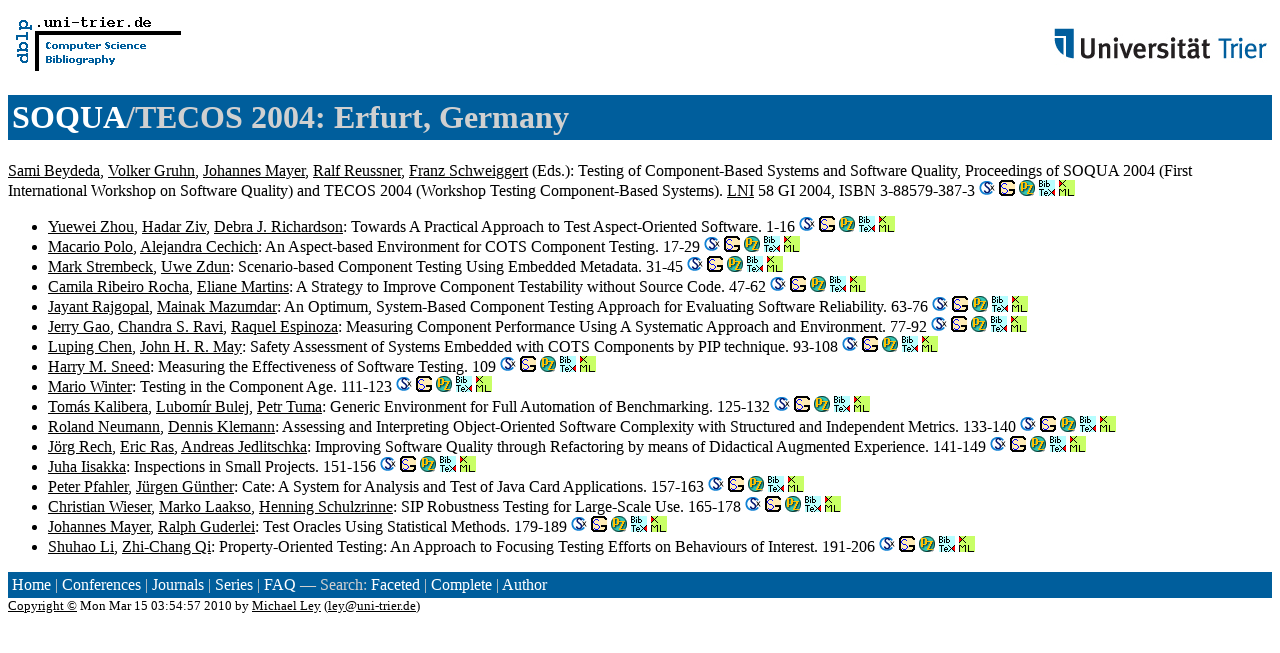

--- FILE ---
content_type: text/html; charset=UTF-8
request_url: https://vldb.org/dblp/db/conf/soqua/soqua2004.html
body_size: 22998
content:
<html><head><title>SOQUA/TECOS 2004</title><link href="../../../dblp.css" rel="stylesheet" type="text/css" /><link href="../../../favicon.ico" rel="shortcut icon" type="image/x-icon" /></head><body>
 <table width="100%"><tr><td align="left"><a href="../../index.html"><img alt="dblp.uni-trier.de" src="../../Logo.gif" border=0 height=60 width=170></a></td>
<td align="right"><a href="http://www.uni-trier.de"><img alt="www.uni-trier.de" src="../../logo_universitaet-trier.gif" border=0 height=48 width=215></a></td></tr></table>
 
<h1><a href="http://www.informatik.uni-trier.de/~ley/db/conf/soqua/index.html">SOQUA</a>/TECOS 2004:
Erfurt,
Germany</h1> <a name="2004" href="../../indices/a-tree/b/Beydeda:Sami.html">Sami Beydeda</a>, <a href="../../indices/a-tree/g/Gruhn:Volker.html">Volker Gruhn</a>, <a href="../../indices/a-tree/m/Mayer:Johannes.html">Johannes Mayer</a>, <a href="../../indices/a-tree/r/Reussner:Ralf.html">Ralf Reussner</a>, <a href="../../indices/a-tree/s/Schweiggert:Franz.html">Franz Schweiggert</a> (Eds.):
Testing of Component-Based Systems and Software Quality, Proceedings of SOQUA 2004 (First International Workshop on Software Quality) and TECOS 2004 (Workshop Testing Component-Based Systems).
<a href="../../series/lni/index.html">LNI</a> 58 GI 2004, ISBN 3-88579-387-3 <a href="http://citeseerx.ist.psu.edu/search?q=%22Testing+of+Component%2DBased+Systems+and+Software+Quality%2C+Proceedings+of+SOQUA+2004+%28First+International+Workshop+on+Software+Quality%29+and+TECOS+2004+%28Workshop+Testing+Component%2DBased+Systems%29%22"><img alt="CiteSeerX" src="../../csx.gif" border=0 height="16" width="16"></a> <a href="http://scholar.google.com/scholar?q=%22Testing+of+Component%2DBased+Systems+and+Software+Quality%2C+Proceedings+of+SOQUA+2004+%28First+International+Workshop+on+Software+Quality%29+and+TECOS+2004+%28Workshop+Testing+Component%2DBased+Systems%29%22"><img alt="Google scholar" src="../../gs.gif" border=0 height="16" width="16"></a> <a href="http://www.pubzone.org/dblp/conf/soqua/2004"><img alt="pubzone.org" src="../../pubzone.gif" border=0 height="16" width="16"></a> <a href="http://dblp.uni-trier.de/rec/bibtex/conf/soqua/2004"><img alt="BibTeX" src="../../bibtex.gif" border=0 height="16" width="16"></a> <a href="http://dblp.uni-trier.de/rec/bibtex/conf/soqua/2004.xml"><img alt="bibliographical record in XML" src="../../xml.gif" border=0 height="16" width="16"></a> 
<ul>
<li><a name="ZhouZR04" href="http://www.informatik.uni-trier.de/~ley/db/indices/a-tree/z/Zhou:Yuewei.html">Yuewei Zhou</a>, <a href="http://www.informatik.uni-trier.de/~ley/db/indices/a-tree/z/Ziv:Hadar.html">Hadar Ziv</a>, <a href="http://www.informatik.uni-trier.de/~ley/db/indices/a-tree/r/Richardson:Debra_J=.html">Debra J. Richardson</a>:
Towards A Practical Approach to Test Aspect-Oriented Software.
1-16 <a href="http://citeseerx.ist.psu.edu/search?q=%22Towards+A+Practical+Approach+to+Test+Aspect%2DOriented+Software.%22"><img alt="CiteSeerX" src="../../csx.gif" border=0 height="16" width="16"></a> <a href="http://scholar.google.com/scholar?q=%22Towards+A+Practical+Approach+to+Test+Aspect%2DOriented+Software.%22"><img alt="Google scholar" src="../../gs.gif" border=0 height="16" width="16"></a> <a href="http://www.pubzone.org/dblp/conf/soqua/ZhouZR04"><img alt="pubzone.org" src="../../pubzone.gif" border=0 height="16" width="16"></a> <a href="http://dblp.uni-trier.de/rec/bibtex/conf/soqua/ZhouZR04"><img alt="BibTeX" src="../../bibtex.gif" border=0 height="16" width="16"></a> <a href="http://dblp.uni-trier.de/rec/bibtex/conf/soqua/ZhouZR04.xml"><img alt="bibliographical record in XML" src="../../xml.gif" border=0 height="16" width="16"></a>
<li><a name="Polo04" href="http://www.informatik.uni-trier.de/~ley/db/indices/a-tree/p/Polo:Macario.html">Macario Polo</a>, <a href="http://www.informatik.uni-trier.de/~ley/db/indices/a-tree/c/Cechich:Alejandra.html">Alejandra Cechich</a>:
An Aspect-based Environment for COTS Component Testing.
17-29 <a href="http://citeseerx.ist.psu.edu/search?q=%22An+Aspect%2Dbased+Environment+for+COTS+Component+Testing.%22"><img alt="CiteSeerX" src="../../csx.gif" border=0 height="16" width="16"></a> <a href="http://scholar.google.com/scholar?q=%22An+Aspect%2Dbased+Environment+for+COTS+Component+Testing.%22"><img alt="Google scholar" src="../../gs.gif" border=0 height="16" width="16"></a> <a href="http://www.pubzone.org/dblp/conf/soqua/Polo04"><img alt="pubzone.org" src="../../pubzone.gif" border=0 height="16" width="16"></a> <a href="http://dblp.uni-trier.de/rec/bibtex/conf/soqua/Polo04"><img alt="BibTeX" src="../../bibtex.gif" border=0 height="16" width="16"></a> <a href="http://dblp.uni-trier.de/rec/bibtex/conf/soqua/Polo04.xml"><img alt="bibliographical record in XML" src="../../xml.gif" border=0 height="16" width="16"></a>
<li><a name="StrembeckZ04" href="../../indices/a-tree/s/Strembeck:Mark.html">Mark Strembeck</a>, <a href="http://www.informatik.uni-trier.de/~ley/db/indices/a-tree/z/Zdun:Uwe.html">Uwe Zdun</a>:
Scenario-based Component Testing Using Embedded Metadata.
31-45 <a href="http://citeseerx.ist.psu.edu/search?q=%22Scenario%2Dbased+Component+Testing+Using+Embedded+Metadata.%22"><img alt="CiteSeerX" src="../../csx.gif" border=0 height="16" width="16"></a> <a href="http://scholar.google.com/scholar?q=%22Scenario%2Dbased+Component+Testing+Using+Embedded+Metadata.%22"><img alt="Google scholar" src="../../gs.gif" border=0 height="16" width="16"></a> <a href="http://www.pubzone.org/dblp/conf/soqua/StrembeckZ04"><img alt="pubzone.org" src="../../pubzone.gif" border=0 height="16" width="16"></a> <a href="http://dblp.uni-trier.de/rec/bibtex/conf/soqua/StrembeckZ04"><img alt="BibTeX" src="../../bibtex.gif" border=0 height="16" width="16"></a> <a href="http://dblp.uni-trier.de/rec/bibtex/conf/soqua/StrembeckZ04.xml"><img alt="bibliographical record in XML" src="../../xml.gif" border=0 height="16" width="16"></a>
<li><a name="RochaM04" href="http://www.informatik.uni-trier.de/~ley/db/indices/a-tree/r/Rocha:Camila_Ribeiro.html">Camila Ribeiro Rocha</a>, <a href="http://www.informatik.uni-trier.de/~ley/db/indices/a-tree/m/Martins:Eliane.html">Eliane Martins</a>:
A Strategy to Improve Component Testability without Source Code.
47-62 <a href="http://citeseerx.ist.psu.edu/search?q=%22A+Strategy+to+Improve+Component+Testability+without+Source+Code.%22"><img alt="CiteSeerX" src="../../csx.gif" border=0 height="16" width="16"></a> <a href="http://scholar.google.com/scholar?q=%22A+Strategy+to+Improve+Component+Testability+without+Source+Code.%22"><img alt="Google scholar" src="../../gs.gif" border=0 height="16" width="16"></a> <a href="http://www.pubzone.org/dblp/conf/soqua/RochaM04"><img alt="pubzone.org" src="../../pubzone.gif" border=0 height="16" width="16"></a> <a href="http://dblp.uni-trier.de/rec/bibtex/conf/soqua/RochaM04"><img alt="BibTeX" src="../../bibtex.gif" border=0 height="16" width="16"></a> <a href="http://dblp.uni-trier.de/rec/bibtex/conf/soqua/RochaM04.xml"><img alt="bibliographical record in XML" src="../../xml.gif" border=0 height="16" width="16"></a>
<li><a name="RajgopalM04" href="http://www.informatik.uni-trier.de/~ley/db/indices/a-tree/r/Rajgopal:Jayant.html">Jayant Rajgopal</a>, <a href="http://www.informatik.uni-trier.de/~ley/db/indices/a-tree/m/Mazumdar:Mainak.html">Mainak Mazumdar</a>:
An Optimum, System-Based Component Testing Approach for Evaluating Software Reliability.
63-76 <a href="http://citeseerx.ist.psu.edu/search?q=%22An+Optimum%2C+System%2DBased+Component+Testing+Approach+for+Evaluating+Software+Reliability.%22"><img alt="CiteSeerX" src="../../csx.gif" border=0 height="16" width="16"></a> <a href="http://scholar.google.com/scholar?q=%22An+Optimum%2C+System%2DBased+Component+Testing+Approach+for+Evaluating+Software+Reliability.%22"><img alt="Google scholar" src="../../gs.gif" border=0 height="16" width="16"></a> <a href="http://www.pubzone.org/dblp/conf/soqua/RajgopalM04"><img alt="pubzone.org" src="../../pubzone.gif" border=0 height="16" width="16"></a> <a href="http://dblp.uni-trier.de/rec/bibtex/conf/soqua/RajgopalM04"><img alt="BibTeX" src="../../bibtex.gif" border=0 height="16" width="16"></a> <a href="http://dblp.uni-trier.de/rec/bibtex/conf/soqua/RajgopalM04.xml"><img alt="bibliographical record in XML" src="../../xml.gif" border=0 height="16" width="16"></a>
<li><a name="GaoRR04" href="http://www.informatik.uni-trier.de/~ley/db/indices/a-tree/g/Gao:Jerry.html">Jerry Gao</a>, <a href="http://www.informatik.uni-trier.de/~ley/db/indices/a-tree/r/Ravi:Chandra_S=.html">Chandra S. Ravi</a>, <a href="http://www.informatik.uni-trier.de/~ley/db/indices/a-tree/e/Espinoza:Raquel.html">Raquel Espinoza</a>:
Measuring Component Performance Using A Systematic Approach and Environment.
77-92 <a href="http://citeseerx.ist.psu.edu/search?q=%22Measuring+Component+Performance+Using+A+Systematic+Approach+and+Environment.%22"><img alt="CiteSeerX" src="../../csx.gif" border=0 height="16" width="16"></a> <a href="http://scholar.google.com/scholar?q=%22Measuring+Component+Performance+Using+A+Systematic+Approach+and+Environment.%22"><img alt="Google scholar" src="../../gs.gif" border=0 height="16" width="16"></a> <a href="http://www.pubzone.org/dblp/conf/soqua/GaoRR04"><img alt="pubzone.org" src="../../pubzone.gif" border=0 height="16" width="16"></a> <a href="http://dblp.uni-trier.de/rec/bibtex/conf/soqua/GaoRR04"><img alt="BibTeX" src="../../bibtex.gif" border=0 height="16" width="16"></a> <a href="http://dblp.uni-trier.de/rec/bibtex/conf/soqua/GaoRR04.xml"><img alt="bibliographical record in XML" src="../../xml.gif" border=0 height="16" width="16"></a>
<li><a name="ChenM04" href="http://www.informatik.uni-trier.de/~ley/db/indices/a-tree/c/Chen:Luping.html">Luping Chen</a>, <a href="http://www.informatik.uni-trier.de/~ley/db/indices/a-tree/m/May:John_H=_R=.html">John H. R. May</a>:
Safety Assessment of Systems Embedded with COTS Components by PIP technique.
93-108 <a href="http://citeseerx.ist.psu.edu/search?q=%22Safety+Assessment+of+Systems+Embedded+with+COTS+Components+by+PIP+technique.%22"><img alt="CiteSeerX" src="../../csx.gif" border=0 height="16" width="16"></a> <a href="http://scholar.google.com/scholar?q=%22Safety+Assessment+of+Systems+Embedded+with+COTS+Components+by+PIP+technique.%22"><img alt="Google scholar" src="../../gs.gif" border=0 height="16" width="16"></a> <a href="http://www.pubzone.org/dblp/conf/soqua/ChenM04"><img alt="pubzone.org" src="../../pubzone.gif" border=0 height="16" width="16"></a> <a href="http://dblp.uni-trier.de/rec/bibtex/conf/soqua/ChenM04"><img alt="BibTeX" src="../../bibtex.gif" border=0 height="16" width="16"></a> <a href="http://dblp.uni-trier.de/rec/bibtex/conf/soqua/ChenM04.xml"><img alt="bibliographical record in XML" src="../../xml.gif" border=0 height="16" width="16"></a>
<li><a name="Sneed04" href="../../indices/a-tree/s/Sneed:Harry_M=.html">Harry M. Sneed</a>:
Measuring the Effectiveness of Software Testing.
109 <a href="http://citeseerx.ist.psu.edu/search?q=%22Measuring+the+Effectiveness+of+Software+Testing.%22"><img alt="CiteSeerX" src="../../csx.gif" border=0 height="16" width="16"></a> <a href="http://scholar.google.com/scholar?q=%22Measuring+the+Effectiveness+of+Software+Testing.%22"><img alt="Google scholar" src="../../gs.gif" border=0 height="16" width="16"></a> <a href="http://www.pubzone.org/dblp/conf/soqua/Sneed04"><img alt="pubzone.org" src="../../pubzone.gif" border=0 height="16" width="16"></a> <a href="http://dblp.uni-trier.de/rec/bibtex/conf/soqua/Sneed04"><img alt="BibTeX" src="../../bibtex.gif" border=0 height="16" width="16"></a> <a href="http://dblp.uni-trier.de/rec/bibtex/conf/soqua/Sneed04.xml"><img alt="bibliographical record in XML" src="../../xml.gif" border=0 height="16" width="16"></a>
<li><a name="Winter04" href="http://www.informatik.uni-trier.de/~ley/db/indices/a-tree/w/Winter:Mario.html">Mario Winter</a>:
Testing in the Component Age.
111-123 <a href="http://citeseerx.ist.psu.edu/search?q=%22Testing+in+the+Component+Age.%22"><img alt="CiteSeerX" src="../../csx.gif" border=0 height="16" width="16"></a> <a href="http://scholar.google.com/scholar?q=%22Testing+in+the+Component+Age.%22"><img alt="Google scholar" src="../../gs.gif" border=0 height="16" width="16"></a> <a href="http://www.pubzone.org/dblp/conf/soqua/Winter04"><img alt="pubzone.org" src="../../pubzone.gif" border=0 height="16" width="16"></a> <a href="http://dblp.uni-trier.de/rec/bibtex/conf/soqua/Winter04"><img alt="BibTeX" src="../../bibtex.gif" border=0 height="16" width="16"></a> <a href="http://dblp.uni-trier.de/rec/bibtex/conf/soqua/Winter04.xml"><img alt="bibliographical record in XML" src="../../xml.gif" border=0 height="16" width="16"></a>
<li><a name="KaliberaBT04" href="http://www.informatik.uni-trier.de/~ley/db/indices/a-tree/k/Kalibera:Tom=aacute=s.html">Tom&aacute;s Kalibera</a>, <a href="http://www.informatik.uni-trier.de/~ley/db/indices/a-tree/b/Bulej:Lubom=iacute=r.html">Lubom&iacute;r Bulej</a>, <a href="http://www.informatik.uni-trier.de/~ley/db/indices/a-tree/t/Tuma:Petr.html">Petr Tuma</a>:
Generic Environment for Full Automation of Benchmarking.
125-132 <a href="http://citeseerx.ist.psu.edu/search?q=%22Generic+Environment+for+Full+Automation+of+Benchmarking.%22"><img alt="CiteSeerX" src="../../csx.gif" border=0 height="16" width="16"></a> <a href="http://scholar.google.com/scholar?q=%22Generic+Environment+for+Full+Automation+of+Benchmarking.%22"><img alt="Google scholar" src="../../gs.gif" border=0 height="16" width="16"></a> <a href="http://www.pubzone.org/dblp/conf/soqua/KaliberaBT04"><img alt="pubzone.org" src="../../pubzone.gif" border=0 height="16" width="16"></a> <a href="http://dblp.uni-trier.de/rec/bibtex/conf/soqua/KaliberaBT04"><img alt="BibTeX" src="../../bibtex.gif" border=0 height="16" width="16"></a> <a href="http://dblp.uni-trier.de/rec/bibtex/conf/soqua/KaliberaBT04.xml"><img alt="bibliographical record in XML" src="../../xml.gif" border=0 height="16" width="16"></a>
<li><a name="NeumannK04" href="http://www.informatik.uni-trier.de/~ley/db/indices/a-tree/n/Neumann:Roland.html">Roland Neumann</a>, <a href="http://www.informatik.uni-trier.de/~ley/db/indices/a-tree/k/Klemann:Dennis.html">Dennis Klemann</a>:
Assessing and Interpreting Object-Oriented Software Complexity with Structured and Independent Metrics.
133-140 <a href="http://citeseerx.ist.psu.edu/search?q=%22Assessing+and+Interpreting+Object%2DOriented+Software+Complexity+with+Structured+and+Independent+Metrics.%22"><img alt="CiteSeerX" src="../../csx.gif" border=0 height="16" width="16"></a> <a href="http://scholar.google.com/scholar?q=%22Assessing+and+Interpreting+Object%2DOriented+Software+Complexity+with+Structured+and+Independent+Metrics.%22"><img alt="Google scholar" src="../../gs.gif" border=0 height="16" width="16"></a> <a href="http://www.pubzone.org/dblp/conf/soqua/NeumannK04"><img alt="pubzone.org" src="../../pubzone.gif" border=0 height="16" width="16"></a> <a href="http://dblp.uni-trier.de/rec/bibtex/conf/soqua/NeumannK04"><img alt="BibTeX" src="../../bibtex.gif" border=0 height="16" width="16"></a> <a href="http://dblp.uni-trier.de/rec/bibtex/conf/soqua/NeumannK04.xml"><img alt="bibliographical record in XML" src="../../xml.gif" border=0 height="16" width="16"></a>
<li><a name="RechRJ04" href="http://www.informatik.uni-trier.de/~ley/db/indices/a-tree/r/Rech:J=ouml=rg.html">J&ouml;rg Rech</a>, <a href="http://www.informatik.uni-trier.de/~ley/db/indices/a-tree/r/Ras:Eric.html">Eric Ras</a>, <a href="http://www.informatik.uni-trier.de/~ley/db/indices/a-tree/j/Jedlitschka:Andreas.html">Andreas Jedlitschka</a>:
Improving Software Quality through Refactoring by means of Didactical Augmented Experience.
141-149 <a href="http://citeseerx.ist.psu.edu/search?q=%22Improving+Software+Quality+through+Refactoring+by+means+of+Didactical+Augmented+Experience.%22"><img alt="CiteSeerX" src="../../csx.gif" border=0 height="16" width="16"></a> <a href="http://scholar.google.com/scholar?q=%22Improving+Software+Quality+through+Refactoring+by+means+of+Didactical+Augmented+Experience.%22"><img alt="Google scholar" src="../../gs.gif" border=0 height="16" width="16"></a> <a href="http://www.pubzone.org/dblp/conf/soqua/RechRJ04"><img alt="pubzone.org" src="../../pubzone.gif" border=0 height="16" width="16"></a> <a href="http://dblp.uni-trier.de/rec/bibtex/conf/soqua/RechRJ04"><img alt="BibTeX" src="../../bibtex.gif" border=0 height="16" width="16"></a> <a href="http://dblp.uni-trier.de/rec/bibtex/conf/soqua/RechRJ04.xml"><img alt="bibliographical record in XML" src="../../xml.gif" border=0 height="16" width="16"></a>
<li><a name="Iisakka04" href="http://www.informatik.uni-trier.de/~ley/db/indices/a-tree/i/Iisakka:Juha.html">Juha Iisakka</a>:
Inspections in Small Projects.
151-156 <a href="http://citeseerx.ist.psu.edu/search?q=%22Inspections+in+Small+Projects.%22"><img alt="CiteSeerX" src="../../csx.gif" border=0 height="16" width="16"></a> <a href="http://scholar.google.com/scholar?q=%22Inspections+in+Small+Projects.%22"><img alt="Google scholar" src="../../gs.gif" border=0 height="16" width="16"></a> <a href="http://www.pubzone.org/dblp/conf/soqua/Iisakka04"><img alt="pubzone.org" src="../../pubzone.gif" border=0 height="16" width="16"></a> <a href="http://dblp.uni-trier.de/rec/bibtex/conf/soqua/Iisakka04"><img alt="BibTeX" src="../../bibtex.gif" border=0 height="16" width="16"></a> <a href="http://dblp.uni-trier.de/rec/bibtex/conf/soqua/Iisakka04.xml"><img alt="bibliographical record in XML" src="../../xml.gif" border=0 height="16" width="16"></a>
<li><a name="PfahlerG04" href="http://www.informatik.uni-trier.de/~ley/db/indices/a-tree/p/Pfahler:Peter.html">Peter Pfahler</a>, <a href="http://www.informatik.uni-trier.de/~ley/db/indices/a-tree/g/G=uuml=nther:J=uuml=rgen.html">J&uuml;rgen G&uuml;nther</a>:
Cate: A System for Analysis and Test of Java Card Applications.
157-163 <a href="http://citeseerx.ist.psu.edu/search?q=%22Cate+A+System+for+Analysis+and+Test+of+Java+Card+Applications.%22"><img alt="CiteSeerX" src="../../csx.gif" border=0 height="16" width="16"></a> <a href="http://scholar.google.com/scholar?q=%22Cate+A+System+for+Analysis+and+Test+of+Java+Card+Applications.%22"><img alt="Google scholar" src="../../gs.gif" border=0 height="16" width="16"></a> <a href="http://www.pubzone.org/dblp/conf/soqua/PfahlerG04"><img alt="pubzone.org" src="../../pubzone.gif" border=0 height="16" width="16"></a> <a href="http://dblp.uni-trier.de/rec/bibtex/conf/soqua/PfahlerG04"><img alt="BibTeX" src="../../bibtex.gif" border=0 height="16" width="16"></a> <a href="http://dblp.uni-trier.de/rec/bibtex/conf/soqua/PfahlerG04.xml"><img alt="bibliographical record in XML" src="../../xml.gif" border=0 height="16" width="16"></a>
<li><a name="WieserLS04" href="http://www.informatik.uni-trier.de/~ley/db/indices/a-tree/w/Wieser:Christian.html">Christian Wieser</a>, <a href="http://www.informatik.uni-trier.de/~ley/db/indices/a-tree/l/Laakso:Marko.html">Marko Laakso</a>, <a href="http://www.informatik.uni-trier.de/~ley/db/indices/a-tree/s/Schulzrinne:Henning.html">Henning Schulzrinne</a>:
SIP Robustness Testing for Large-Scale Use.
165-178 <a href="http://citeseerx.ist.psu.edu/search?q=%22SIP+Robustness+Testing+for+Large%2DScale+Use.%22"><img alt="CiteSeerX" src="../../csx.gif" border=0 height="16" width="16"></a> <a href="http://scholar.google.com/scholar?q=%22SIP+Robustness+Testing+for+Large%2DScale+Use.%22"><img alt="Google scholar" src="../../gs.gif" border=0 height="16" width="16"></a> <a href="http://www.pubzone.org/dblp/conf/soqua/WieserLS04"><img alt="pubzone.org" src="../../pubzone.gif" border=0 height="16" width="16"></a> <a href="http://dblp.uni-trier.de/rec/bibtex/conf/soqua/WieserLS04"><img alt="BibTeX" src="../../bibtex.gif" border=0 height="16" width="16"></a> <a href="http://dblp.uni-trier.de/rec/bibtex/conf/soqua/WieserLS04.xml"><img alt="bibliographical record in XML" src="../../xml.gif" border=0 height="16" width="16"></a>
<li><a name="MayerG04" href="../../indices/a-tree/m/Mayer:Johannes.html">Johannes Mayer</a>, <a href="http://www.informatik.uni-trier.de/~ley/db/indices/a-tree/g/Guderlei:Ralph.html">Ralph Guderlei</a>:
Test Oracles Using Statistical Methods.
179-189 <a href="http://citeseerx.ist.psu.edu/search?q=%22Test+Oracles+Using+Statistical+Methods.%22"><img alt="CiteSeerX" src="../../csx.gif" border=0 height="16" width="16"></a> <a href="http://scholar.google.com/scholar?q=%22Test+Oracles+Using+Statistical+Methods.%22"><img alt="Google scholar" src="../../gs.gif" border=0 height="16" width="16"></a> <a href="http://www.pubzone.org/dblp/conf/soqua/MayerG04"><img alt="pubzone.org" src="../../pubzone.gif" border=0 height="16" width="16"></a> <a href="http://dblp.uni-trier.de/rec/bibtex/conf/soqua/MayerG04"><img alt="BibTeX" src="../../bibtex.gif" border=0 height="16" width="16"></a> <a href="http://dblp.uni-trier.de/rec/bibtex/conf/soqua/MayerG04.xml"><img alt="bibliographical record in XML" src="../../xml.gif" border=0 height="16" width="16"></a>
<li><a name="LiQ04" href="http://www.informatik.uni-trier.de/~ley/db/indices/a-tree/l/Li:Shuhao.html">Shuhao Li</a>, <a href="http://www.informatik.uni-trier.de/~ley/db/indices/a-tree/q/Qi:Zhi=Chang.html">Zhi-Chang Qi</a>:
Property-Oriented Testing: An Approach to Focusing Testing Efforts on Behaviours of Interest.
191-206 <a href="http://citeseerx.ist.psu.edu/search?q=%22Property%2DOriented+Testing+An+Approach+to+Focusing+Testing+Efforts+on+Behaviours+of+Interest.%22"><img alt="CiteSeerX" src="../../csx.gif" border=0 height="16" width="16"></a> <a href="http://scholar.google.com/scholar?q=%22Property%2DOriented+Testing+An+Approach+to+Focusing+Testing+Efforts+on+Behaviours+of+Interest.%22"><img alt="Google scholar" src="../../gs.gif" border=0 height="16" width="16"></a> <a href="http://www.pubzone.org/dblp/conf/soqua/LiQ04"><img alt="pubzone.org" src="../../pubzone.gif" border=0 height="16" width="16"></a> <a href="http://dblp.uni-trier.de/rec/bibtex/conf/soqua/LiQ04"><img alt="BibTeX" src="../../bibtex.gif" border=0 height="16" width="16"></a> <a href="http://dblp.uni-trier.de/rec/bibtex/conf/soqua/LiQ04.xml"><img alt="bibliographical record in XML" src="../../xml.gif" border=0 height="16" width="16"></a>
</ul><p><div class="footer">
<a href="../../index.html">Home</a> | <a href="../indexa.html">Conferences</a> | <a href="../../journals/index.html">Journals</a> | <a href="../../series/index.html">Series</a> | <a href="../../about/faq.html">FAQ</a> &#151; Search: <a href="http://dblp.l3s.de">Faceted</a> | <a href="http://dblp.mpi-inf.mpg.de/dblp-mirror/index.php">Complete</a> | <a href="../../indices/a-tree/index.html">Author</a></div>
<small><a href="../../copyright.html">Copyright &#169;</a> Mon Mar 15 03:54:57 2010
 by <a href="../../../addr.html">Michael Ley</a> (<a href="mailto:ley@uni-trier.de">ley@uni-trier.de</a>)</small></p></body></html>
 